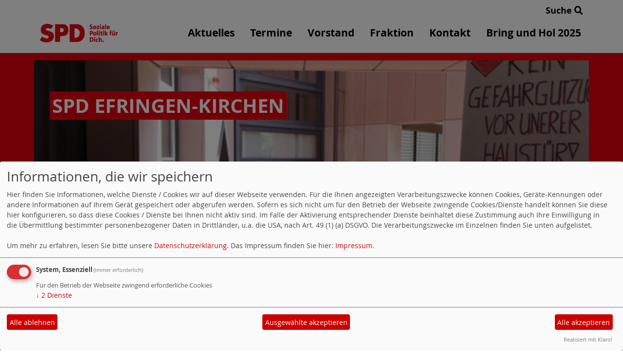

--- FILE ---
content_type: text/html; charset=utf-8
request_url: https://www.spd-efringen-kirchen.de/meldungen/uebersicht/presse-im-wahlkreis/v:all/
body_size: 6399
content:
<!DOCTYPE html>
<html lang="de">
<head>
    <meta charset="utf-8">
    <meta http-equiv="X-UA-Compatible" content="IE=edge">
    <meta name="viewport" content="width=device-width, initial-scale=1, shrink-to-fit=no">
    <meta http-equiv="cache-control" content="no-cache" />
    <meta http-equiv="pragma" content="no-cache" />
    <link href="/_websozicms/assets/css_js/bootstrap/4.5.0/css/bootstrap.min.css" rel="stylesheet">
    <link rel="stylesheet" type="text/css" href="/_websozicms/corner/themes/websozis2024/style.min.css" title="Standard" media="screen, projection" />
<title>SPD Efringen-Kirchen</title> 
<style type="text/css" media="screen, projection"><!-- #headbg {background-image: url(/images/user_pages/Mit_Hantel.jpg);}--></style><meta name="keywords" content="SPD Efringen-Kirchen" />
<meta name="description" content="" />
<meta name="robots" content="INDEX,FOLLOW" />
<meta name="language" content="de" />
<meta name="revisit-after" content="10 days" />
<link rel="canonical" href="https://www.spd-efringen-kirchen.de/meldungen/uebersicht/presse-im-wahlkreis/v:all/" />
<link rel="shortcut icon" href="/_websozicms/assets/favicon.ico" type="image/x-icon" />
<meta property="og:type" content="website" />
<meta property="og:title" content="SPD Efringen-Kirchen" />

<script defer type="text/javascript" src="/_websozicms/assets/css_js/klaro/config.js"></script>
<link rel="stylesheet" type="text/css" href="/_websozicms/assets/css_js/klaro/klaro.min.css">
<script defer type="text/javascript" src="/_websozicms/assets/css_js/klaro/klaro-no-css.js"></script><!--efrkirch-->
<link rel="stylesheet" href="/_websozicms/assets/css_js/system.min.3.css" />

<link rel="stylesheet" href="/_websozicms/assets/css_js/font-awesome/5.0.1/css/fontawesome-all.min.css" />
<link rel='stylesheet' href='/_websozicms/assets/css_js/shariff/3.2.1/shariff.complete.css'>

<link rel="alternate" type="application/rss+xml" title=" Newsticker (RSS)" href="https://www.spd-efringen-kirchen.de/index.xml" />
<link rel="alternate" type="application/atom+xml" title=" Newsticker (Atom)" href="https://www.spd-efringen-kirchen.de/atom.xml" />
<link rel="alternate" type="application/atom+xml" title=" Termine (Atom + Gdata)" href="https://www.spd-efringen-kirchen.de/calendar.xml" />

<script type="text/javascript" src="/_websozicms/assets/css_js/jquery/3.6.0/jquery-3.6.0.min.js"></script>
<script type="text/javascript" src="/_websozicms/assets/css_js/jqueryui/1.12.1/jquery-ui.min.js"></script>
<link rel="stylesheet" href="/_websozicms/assets/css_js/jqueryui/1.12.1/themes/base/jquery-ui.min.css">
<script type="text/javascript" src="/_websozicms/assets/css_js/system.min.2.js"></script>
<script type="text/javascript">(function ($) { $(function() { $(".mj_accordion").mjAccordion()}); }(jQuery)); </script>
<script type="text/javascript">(function ($) { $(function() { $(".mj_tab").mjTab()}); }(jQuery)); </script><script type='text/javascript' src='/_websozicms/assets/css_js/ckeditor/ckeditor.js'></script >    <script type="text/javascript" src="/_websozicms/assets/css_js/bootstrap/4.5.0/js/bootstrap.min.js"></script>
    <script type="text/javascript" src="/_websozicms/assets/css_js/smartmenus/1.2.1/jquery.smartmenus.min.js"></script>
    <script type="text/javascript" src="/_websozicms/assets/css_js/smartmenus/1.2.1/addons/bootstrap-4/jquery.smartmenus.bootstrap-4.min.js"></script>
    <!--[if lt IE 9]>
    <script src="/_websozicms/assets/css_js/html5shiv/3.7.3/html5shiv.min.js"></script>
    <script src="/_websozicms/assets/css_js/respond/1.4.2/respond.min.js"></script>
    <![endif]-->
    <script type='text/javascript'>
document.addEventListener('DOMContentLoaded', function(){
  window.addEventListener('scroll', function() {
      if (window.scrollY > 150 && document.querySelectorAll('#klaro .cookie-modal').length <= 0)   {
        document.getElementById('navbar_top').classList.add('fixed-top');
        document.getElementById('navbar_top').classList.add('foverflow-y-menu');
        $('#logo').width('110px');

        // add padding top to show content behind navbar
        navbar_height = document.querySelector('.navbar').offsetHeight;
        document.body.style.paddingTop = navbar_height + 'px';

      } else {
        document.getElementById('navbar_top').classList.remove('fixed-top');
         // remove padding top from body
        document.body.style.paddingTop = '0';
        $('#logo').width('160px');
      }
  });
});



        </script>
        <script type='text/javascript'>$(document).ready(function() {
$(window).scroll(function() {
if ($(this).scrollTop() > 50) {
$('#toTopBtn').show();
} else {
$('#toTopBtn').hide();
}
});

$('#toTopBtn').click(function() {
$('html, body').animate({
scrollTop: 0
}, 1000);
return false;
});
});

        </script>    
</head>
<body>
  <div class="container">
      <div class="row searchrow">
        <div class="ml-auto"><a href="/?mod=search">Suche <i class="fas fa-search"></i></a></div>
      </div>
  </div>

<div class="container">
    <div class="row">
        <nav id='navbar_top' class='container-fluid navbar navbar-expand-lg navbar-light border-bottom'><div class="container"><a class="navbar-brand" href="/index.php"> <img src="/_websozicms/corner/themes/websozis2024/images/logo.png" alt="Seitenlogo" id="logo"></a>
    <button class="navbar-toggler ml-auto" type="button" data-toggle="collapse" data-target="#websozis2024-navbar-collapse-1" aria-controls="websozis2024-navbar-collapse-1" aria-expanded="false" aria-label="Toggle navigation">
        <i class="fas fa-bars"></i>
        Menü
      </button>
    <div class="collapse navbar-collapse" id="websozis2024-navbar-collapse-1">
    <ul class="nav navbar-nav mr-auto"></ul>
    <ul class="nav navbar-nav"><li class="nav-item"><a  class="nav-link" href="/index.php">Aktuelles</a></li><li class="nav-item"><a  class="nav-link" href="/termine/show/">Termine</a></li><li class="nav-item"><a  class="nav-link" href="/vorstand/">Vorstand</a></li><li class="nav-item"><a  class="nav-link" href="/fraktion/">Fraktion</a></li><li class="nav-item"><a  class="nav-link" href="/form/477/">Kontakt</a></li><li class="nav-item"><a  class="nav-link" href="/bring-und-hol-2025/">Bring und Hol 2025</a></li></ul></div></div></nav>    </div>
    </div>
</div>


<!-- Websozi-Header Bild  -->
<div class="container-fluid headerstrip">
<div class="container header mx-auto d-block">
                    <div class="jumbotron bg-white text-white" style="background: url('/images/user_pages/Mit_Hantel.jpg');">
            <div class="row justify-content-start align-text-bottom">

            </div>
            <div class="row justify-content-start mb-n2"><h1 class="mb-4 mr-2 text-left">SPD Efringen-Kirchen</h1></div>            </div>
            </div>
</div>



<!-- Page Content -->
<div class="container">
    <div class="col-lg-12">
    <div class="row block">

                </div>
    </div>
    </div>
</div>

<div class="container">
        <div class="col-lg-12 px-1">
            <div id="module" class="row">
                <div class="col-lg-12">
    <h2> Nachrichten zum Thema <q>Presse im Wahlkreis</q> </h2>
     <p class="navtopics">Andere Themen: <a href="/meldungen/uebersicht/allgemein/">[Allgemein]</a> <a href="/meldungen/uebersicht/ankuendigungen/">[Ankündigungen]</a> <a href="/meldungen/uebersicht/gemeindenachrichten/">[Gemeindenachrichten]</a> <a href="/meldungen/uebersicht/fraktion/">[Fraktion]</a> <a href="/meldungen/uebersicht/ortsverein/">[Ortsverein]</a> <a href="/meldungen/uebersicht/bundespolitik/">[Bundespolitik]</a> <a href="/meldungen/uebersicht/kommunalpolitik/">[Kommunalpolitik]</a> <a href="/meldungen/uebersicht/landespolitik/">[Landespolitik]</a> <a href="/meldungen/uebersicht/kreisverband/">[Kreisverband]</a> <a href="/meldungen/uebersicht/veranstaltungen/">[Veranstaltungen]</a> <a href="/meldungen/uebersicht/wahlen/">[Wahlen]</a> <a href="/meldungen/uebersicht/pressemitteilungen/">[Pressemitteilungen]</a> <a href="/meldungen/uebersicht/presseecho/">[Presseecho]</a> <a href="/meldungen/uebersicht/wahlkreis/">[Wahlkreis]</a> <a href="/meldungen/uebersicht/aus-dem-parteileben/">[Aus dem Parteileben]</a> [Presse im Wahlkreis] <a href="/meldungen/uebersicht/gemeinderatsfraktion/">[Gemeinderatsfraktion]</a> <a href="/meldungen/uebersicht/kreistagsfraktion/">[Kreistagsfraktion]</a> <a href="/meldungen/uebersicht/antraege/">[Anträge]</a> <a href="/meldungen/uebersicht/interview/">[Interview]</a> <a href="/meldungen/uebersicht/partei/">[Partei]</a> <a href="/meldungen/uebersicht/bundestagsfraktion/">[Bundestagsfraktion]</a> <a href="/meldungen/uebersicht/aktuelles/">[Aktuelles]</a> </p> 
</div><!-- End tsb --><div class="col-lg-12 mt-3"><div class="card border-0">
     <h2 class="card-header bg-spdcard"><a href="/meldungen/teilortswahl-erschwert-bewerbersuche/" rel="bookmark">Teilortswahl erschwert Bewerbersuche</a></h2>
<div class="row no-gutters">
<div class="card-body">
<img src="https://www.spd-efringen-kirchen.de/images/user_pages/Kommunalwahlen.jpg" width="198" height="124" class="fl" alt="" /> 
<span class="card-text">
<p>EFRINGEN-KIRCHEN (vl). Für die Gemeinde Efringen-Kirchen sind am 7. Juni 18 Gemeinderäte zu wählen. Die unechte Teilortswahl bringt es allerdings mit sich, dass für jeden Ortsteil eine bestimmte Anzahl an Kandidaten festgelegt ist. Für kleine Orte allerdings, denen weniger als vier Sitze zustehen, kann ein zusätzlicher Kandidat benannt werden – so handhabte es dieser Tage auch der SPD-Ortsvereins. Obwohl Kleinkems und Wintersweiler eigentlich nur ein Ratssitz und damit ein Kandidat pro Liste zusteht, konnte die SPD-Liste zwei Kandidaten für die Ortsteile angeben: Elmar Kiefer und Ulrike Rabe für Kleinkems und Hans-Peter Buck, und Christel Bartsch für Wintersweiler. &quot;Noch nie war es so schwierig, Kandidaten zu finden&quot;, ist Irmtraud Töpplers Eindruck. Wobei die Regeln der unechten Teilortswahl für die Vorsitzende des SPD-Ortsvereins ein wesentlicher Grund für die Schwierigkeiten beim Aufstellen einer Liste sind. Gäbe es diese nicht, wäre es für die SPD wesentlich einfacher gewesen, eine Liste mit 18 Kandidaten aufzustellen, erinnert sie. Denn in einzelnen Ortsteilen fand sich gar kein Bewerber für die SPD, im Zentralort aber hätte sie viel mehr aufbieten können, als nach den Teilortsregeln möglich ist. So geht die SPD nur mit 15 Kandidaten ins Rennen.</p>

<p class="morelink float-lg-right"><a href="/meldungen/teilortswahl-erschwert-bewerbersuche/"><button type="button" class="btn btn-default">weiterlesen
<i class="fas fa-angle-double-right"></i></button></a> </span> </p></span>

</div>
</div>
<div class="card-footer text-muted">
<p class="dfn"><span class="datum_kat">13.03.2009</span> <span class="label_kat">in <span class="label label-default"><a href="/meldungen/uebersicht/presse-im-wahlkreis/v:all/">Presse im Wahlkreis</a></span></span></p>
</div>

</div></div><!-- end bm --><div class="col-lg-12 mt-3"><div class="card border-0">
     <h2 class="card-header bg-spdcard"><a href="/meldungen/marion-caspers-merk-als-lokomotive/" rel="bookmark">Marion Caspers-Merk als &quot;Lokomotive&quot;</a></h2>
<div class="row no-gutters">
<div class="card-body">
<img src="/images/thumbs/Kandidaten_Kreistag.jpg" width="400" height="354" class="fl" alt="" /> 
<span class="card-text">
<p>BAD BELLINGEN (jut). Die Entscheidung war eindeutig: Die SPD im Wahlbezirk 8, zu dem die Ortsvereine Efringen-Kirchen sowie Bad Bellingen-Schliengen zählen, wird mit sechs Kandidaten in die Kreistagswahl am 7. Juni gehen. In einer gemeinsamen Mitgliederversammlung am gestrigen Sonntag im Bad Bellinger &quot;Sonnenstück&quot; wurden sie nominiert. Die Abstimmung erfolgte einstimmig per Liste (&quot;verbundene Einzelwahl&quot;).</p>

<p>Platz eins auf der Liste nimmt &quot;die Lokomotive&quot; ein, die, so ein Wähler, immer vorne am Zug stehen sollte. Es ist Marion Caspers-Merk, die nicht mehr für den Bundestag, dafür aber für den Kreistag kandidieren will. &quot;Kreispolitik ist Daseinsvorsorge, die Region liegt mir am Herzen, weil ich ein politischer Mensch bin und bleibe&quot;, meinte das Noch-Bundestagsmitglied.</p>

<p>Ihre Beweggründe für eine Kandidatur legten auch die weiteren Kandidaten Oswald Strittmatter, Hanspeter Buck, Bernhard Sutter, Daniel Wenk und Roland Egenehofer dar. Strittmatter, der auch Gemeinderat in Bad Bellingen ist, geht es auch darum, &quot;die Vormacht der Bürgermeister im Kreistag zu sprengen&quot;. &quot;Es kann doch nicht sein, dass so viele Bürgermeister dort diejenigen wählen, die sie dann später beaufsichtigen&quot;, meinte er unter dem Applaus der Anwesenden. Hanspeter Buck ist Lehrer in Binzen und hat dort jeden Tag mit Schülern zu tun. Er möchte ihnen auch ein Beispiel dafür geben, dass in der Politik &quot;etwas bewegt werden kann, wenn man sich wirklich dafür einsetzt&quot;.</p>

<p>Bernhard Sutter, der bei der Versammlung nicht anwesend sein konnte, ist Jungunternehmer. &quot;Ein Selbstständiger in unseren Reihen gibt ein Beispiel für Eigeninitiative&quot;, fand Marion Caspers-Merk. Daniel Wenk ist als Interessenvertreter der badischen Landeskirche in seinem Beruf oft freigestellt. Ihm liegt soziales Engagement besonders am Herzen. Roland Egendorfer kennt man aus der Tätigkeit als Schliengener Gemeinderat. Auch er möchte gerade den jungen Menschen ein Vorbild sein, was politisches Diskutiert und besprochen wurde bei der SPD Efringen-Kirchen, Bad Bellingen und Schliengen auch das Wahlprogramm. Unter der Überschrift &quot;Ein starkes Team für ein starkes Markgräflerland&quot; haben die Kreistagskandidaten ihre Anliegen unter drei Prämissen zusammengefasst. Zum einen geht es etwa beim Thema &quot;Kinder, Kultur, Familien und Senioren&quot; unter anderem um die Sicherung, den Ausbau und die Förderung der Schulsozialarbeit sowie um rechtzeitige Hilfen für Familien in Krisensituationen oder die Förderung von Betreuungskonzepten bei älteren Menschen.</p>

<p>Unter dem Titel &quot;Wirtschaft und Verkehr&quot; rangieren die Forderungen nach der Bereitstellung von Ausbildungsplätzen in Verwaltung, Gesundheitswesen und Pflege. Zudem wird gefordert, so viel Güterverkehr wie möglich durch den Katzenbergtunnel zu leiten. Gewachsene Strukturen wie der Kurbetrieb in Bad Bellingen sollten gestärkt werden.</p>

<p>&quot;Umwelt und Tourismus&quot; ist ein dritter Schwerpunkt. Gefördert werden sollen unter anderem die Wertstoffsammlung der Vereine, der Ausbau der Energieberatung und energetischen Gebäudesanierung als Beitrag zum Klimaschutz oder auch eine Fußgänger- und Radfahrerbrücke zwischen Efringen-Kirchen und Bad Bellingen über den Rhein zum französischen Nachbarn.</p>

<p class="morelink float-lg-right"><a href="/meldungen/marion-caspers-merk-als-lokomotive/"><button type="button" class="btn btn-default">weiterlesen
<i class="fas fa-angle-double-right"></i></button></a> </span> </p></span>

</div>
</div>
<div class="card-footer text-muted">
<p class="dfn"><span class="datum_kat">09.03.2009</span> <span class="label_kat">in <span class="label label-default"><a href="/meldungen/uebersicht/presse-im-wahlkreis/v:all/">Presse im Wahlkreis</a></span></span></p>
</div>

</div></div><!-- end bm --><div class="col-lg-12 mt-3"><div class="card border-0">
     <h2 class="card-header bg-spdcard"><a href="/meldungen/nach-bussohns-rueckzug-fuehrt-nun-toeppler-die-liste/" rel="bookmark">Nach Bussohns Rückzug führt nun Töppler die Liste</a></h2>
<div class="row no-gutters">
<div class="card-body">
<img src="/images/thumbs/Kandidaten.jpg" width="400" height="168" class="fl" alt="" /> 
<span class="card-text">
<p>EFRINGEN-KIRCHEN (sed). Knapp drei Monate Tage vor den Gemeinderatswahlen am 7. Juni hat der SPD-Ortsverein Efringen-Kirchen am Freitagabend seine Kandidaten vorgestellt. Überraschungen blieben aus. Nachdem sich Willfried Bussohn nach mehr als 22 Jahren als Gemeinderat und Zugpferd der Sozialdemokraten zum Rückzug entschlossen hat, führt nun seine Fraktionskollegin Irmtraud Töppler die fünfzehnköpfige Liste an. Die Mitglieder bestätigten in geheimer Wahl mit einer ungültigen Stimme den Vorschlag des Ortsvereins.</p>

<p>Die Spitzenkandidatin auf der Gemeinderatsliste und Ortsvereinsvorsitzende Traudl Töppler, betonte, dass die Kandidaten mit einem Alter von 18 bis 65 Jahren eine breite Palette der Bevölkerung reflektieren. Diesmal kandidieren auf der Liste Einheimische wie Zugezogene, Ledige oder Verheiratete mit und ohne Kinder, die mit ihren unterschiedlichen Erfahrungen für Glaubwürdigkeit und Kompetenz stünden, fand Töppler.</p>

<p>Mit Blick auf die Kandidatensuche merkte Töppler an: &quot;Für den Kernort gestaltete sich die Suche nach geeigneten Kandidaten nicht so schwierig wie für einzelne Ortsteile.&quot; Letztlich mussten Blansingen und Mappach ohne SPD-Kandidat bleiben, andere Ortsteile haben wiederum mehr Kandidaten, als Räte für den jeweiligen Ortsteil zu wählen sind, Wintersweiler oder Kleinkems etwa. Acht der vierzehn Kandidaten sind keine SPD Mitglieder. Erstmalig kandiert Jürgen Guldenschuh-Reiff. Als Sohn eines sozialdemokratisch geprägten Elternhauses falle es ihm leicht, obwohl er (noch) nicht Mitglied der Partei ist, sich für die Wahl zur Verfügung zu stellen, versicherte er. Mit dem 18-jährigen Schüler Jonas Böer hofft der Ortsverein, auch Jugendliche dazu zu motivieren, bei der Kommunalwahl ihre Stimme abzugeben.</p>

<p>Gleichzeitig mit der Kandidatenwahl stellte der Ortsverein auch sein Wahlprogramm vor. Schwerpunkte liegen bei der Jugend und Bildung sowie im sozialen Bereich. Auch für die Umwelt machen sich die Kandidaten stark. Die Forderung nach attraktivem Nahverkehr wird mit einem gewünschten Halbstundentakt im Regio-S-Bahn-Verkehr untermauert. <br />
Autor: sed</p>

<p class="morelink float-lg-right"><a href="/meldungen/nach-bussohns-rueckzug-fuehrt-nun-toeppler-die-liste/"><button type="button" class="btn btn-default">weiterlesen
<i class="fas fa-angle-double-right"></i></button></a> </span> </p></span>

</div>
</div>
<div class="card-footer text-muted">
<p class="dfn"><span class="datum_kat">09.03.2009</span> <span class="label_kat">in <span class="label label-default"><a href="/meldungen/uebersicht/presse-im-wahlkreis/v:all/">Presse im Wahlkreis</a></span></span></p>
</div>

</div></div><!-- end bm --><div class="col-lg-12 mt-3"><div class="card border-0">
     <div class="articlenav"><p><a href="/index.php">&laquo; Startseite</a> <span class="bull">&bull;</span> <a href="/meldungen/archiv/">Alle Artikel nach Themen sortiert</a></p></div> 
</div></div><!-- end bm --><div class="col-lg-12 mt-3"><div class="card border-0">
     <p class="rssinfo"><img src="https://www.spd-bw.de/_websozicms/assets/rss.gif" alt="" width="24" height="12" class="rssimg" /> <a href="/meldungen/rss/">RSS-Nachrichtenticker, Adresse und Infos</a>.</p> 
</div></div><!-- end bm -->            </div>
        </div>
</div>
<div class="container">
    <div class="col-lg-12">
                <div class="row block">
                    </div>
            </div>
</div>
    <!-- /.row -->
    <!-- Footer -->
<div class="container-fluid">
    <footer>
        <div class="footer">
             <div class="mx-auto d-block">
                <a href="#" onclick="return klaro.show(undefined, true);return false;">Cookie-Manager</a> |<a href="/datenschutz/">Datenschutzerkl&auml;rung</a> |
				<a href="/impressum/">Impressum</a>            </div>
        </div>
        <a href="#" id="toTopBtn" class="cd-top text-replace js-cd-top cd-top--is-visible cd-top--fade-out" data-abc="true"></a>
        <!-- /.row -->
    </footer>
</div>

<!-- /.container -->
<script type='text/javascript' src='/_websozicms/assets/css_js/shariff/3.2.1/shariff.min.js'></script>
</body>
</html>
